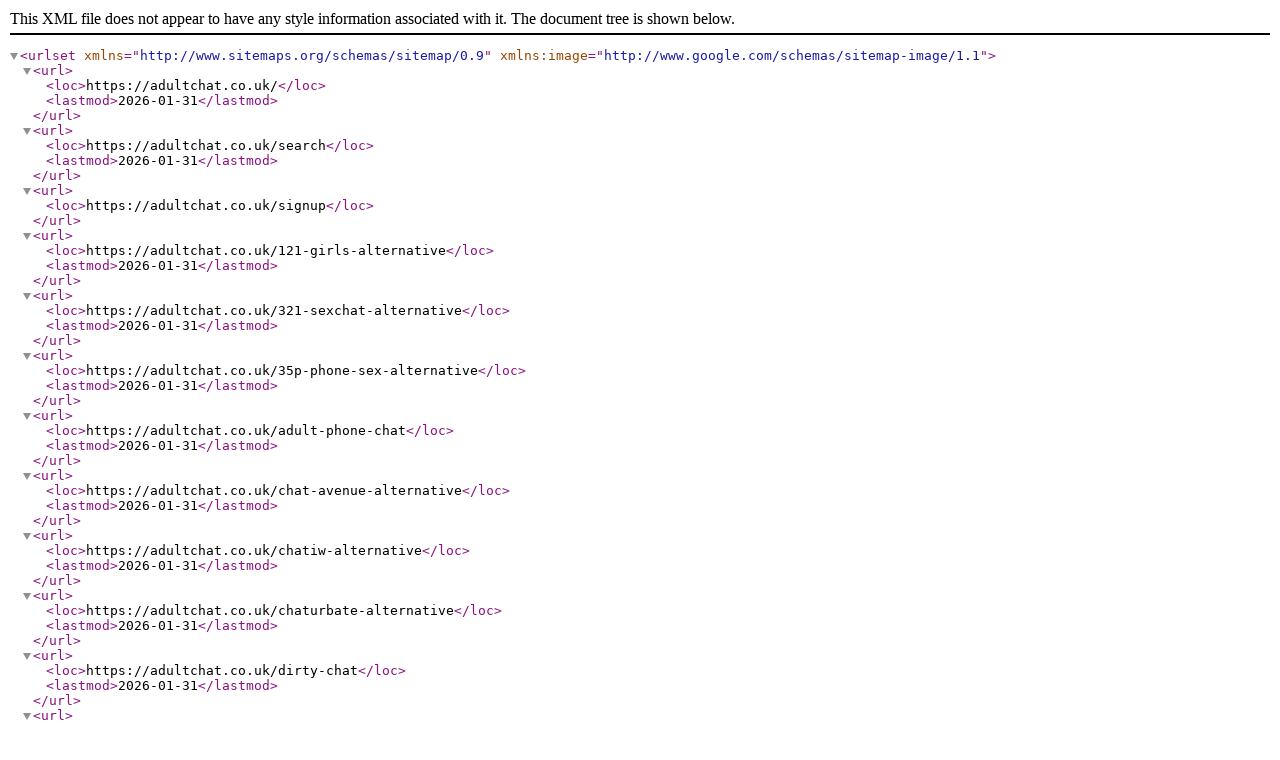

--- FILE ---
content_type: application/xml; charset=UTF-8
request_url: https://adultchat.co.uk/sitemap.xml
body_size: 1695
content:
<?xml version="1.0" encoding="UTF-8"?>
<urlset xmlns="http://www.sitemaps.org/schemas/sitemap/0.9" xmlns:image="http://www.google.com/schemas/sitemap-image/1.1"><url><loc>https://adultchat.co.uk/</loc><lastmod>2026-01-31</lastmod></url><url><loc>https://adultchat.co.uk/search</loc><lastmod>2026-01-31</lastmod></url><url><loc>https://adultchat.co.uk/signup</loc></url><url><loc>https://adultchat.co.uk/121-girls-alternative</loc><lastmod>2026-01-31</lastmod></url><url><loc>https://adultchat.co.uk/321-sexchat-alternative</loc><lastmod>2026-01-31</lastmod></url><url><loc>https://adultchat.co.uk/35p-phone-sex-alternative</loc><lastmod>2026-01-31</lastmod></url><url><loc>https://adultchat.co.uk/adult-phone-chat</loc><lastmod>2026-01-31</lastmod></url><url><loc>https://adultchat.co.uk/chat-avenue-alternative</loc><lastmod>2026-01-31</lastmod></url><url><loc>https://adultchat.co.uk/chatiw-alternative</loc><lastmod>2026-01-31</lastmod></url><url><loc>https://adultchat.co.uk/chaturbate-alternative</loc><lastmod>2026-01-31</lastmod></url><url><loc>https://adultchat.co.uk/dirty-chat</loc><lastmod>2026-01-31</lastmod></url><url><loc>https://adultchat.co.uk/dirty-roulette-alternative</loc><lastmod>2026-01-31</lastmod></url><url><loc>https://adultchat.co.uk/free-chat-now</loc><lastmod>2026-01-31</lastmod></url><url><loc>https://adultchat.co.uk/free-sex-chat</loc><lastmod>2026-01-31</lastmod></url><url><loc>https://adultchat.co.uk/naughty-chat</loc><lastmod>2026-01-31</lastmod></url><url><loc>https://adultchat.co.uk/sex-chat</loc><lastmod>2026-01-31</lastmod></url><url><loc>https://adultchat.co.uk/sexting</loc><lastmod>2026-01-31</lastmod></url><url><loc>https://adultchat.co.uk/xxxpanded-alternative</loc><lastmod>2026-01-31</lastmod></url></urlset>
